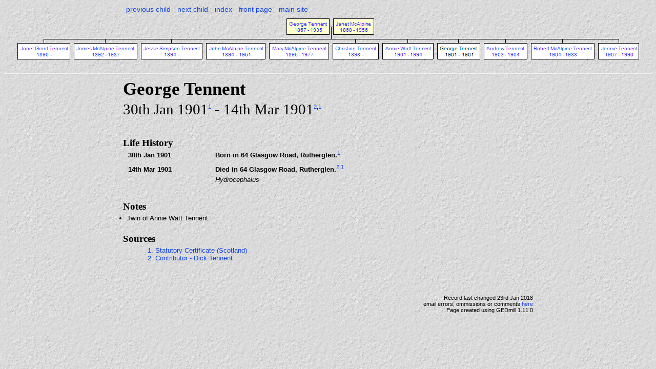

--- FILE ---
content_type: text/html
request_url: http://www.familyhistory.tennent.org.uk/indiI695.html
body_size: 1582
content:
<!DOCTYPE html PUBLIC "-//W3C//DTD XHTML 1.0 Strict//EN" "http://www.w3.org/TR/xhtml1/DTD/xhtml1-strict.dtd">
<html xmlns="http://www.w3.org/1999/xhtml" xml:lang="en" lang="en">
  <head>
    <link rel="stylesheet" type="text/css" href="gedmill-style.css" />
    <script type="text/javascript" src="gedmill.js"></script>
    <meta http-equiv="Content-Type" content="text/html; charset=utf-8" />
    <meta http-equiv="imagetoolbar" content="no" />
    <meta name="Title" content="George Tennent 1901-1901" />
    <meta name="Description" content="GEDmill GEDCOM to HTML page for George Tennent" />
    <meta name="Keywords" content="family tree history George Tennent" />
    <meta name="Version" content="1.00" />
    <meta name="VersionDate" content="2020-02-22" />
    <title>George Tennent 1901-1901</title>
  </head>
  
  <body>
    <div id="header">
      <ul>
        <li><a href="indiI1063.html">previous child</a></li>
        <li><a href="indiI696.html">next child</a></li>
        <li><a href="individuals1.html">index</a></li>
        <li><a href="index.html">front page</a></li>
        <li><a href="http://www.tennent.org.uk">main site</a></li>
      </ul>
    </div> <!-- header -->

    <div id="minitree" style="height:115px;">
      <map name="treeMap" id="tree">
        <area alt="George Tennent" coords="528,8,611,38" href="indiI661.html" shape="rect" />
        <area alt="Janet Grant Tennent" coords="4,55,105,86" href="indiI733.html" shape="rect" />
        <area alt="James McAlpine Tennent" coords="113,55,236,86" href="indiI694.html" shape="rect" />
        <area alt="Jessie Simpson Tennent" coords="244,55,364,86" href="indiI1066.html" shape="rect" />
        <area alt="John McAlpine Tennent" coords="372,55,487,86" href="indiI1593.html" shape="rect" />
        <area alt="Mary McAlpine Tennent" coords="495,55,610,86" href="indiI1065.html" shape="rect" />
        <area alt="Christina Tennent" coords="618,55,708,86" href="indiI1063.html" shape="rect" />
        <area alt="Annie Watt Tennent" coords="716,55,814,86" href="indiI1061.html" shape="rect" />
        <area alt="Andrew Tennent" coords="913,55,997,86" href="indiI696.html" shape="rect" />
        <area alt="Robert McAlpine Tennent" coords="1005,55,1128,86" href="indiI1064.html" shape="rect" />
        <area alt="Jeanie Tennent" coords="1136,55,1216,86" href="indiI1060.html" shape="rect" />
        <area alt="Janet McAlpine" coords="619,8,698,38" href="indiI693.html" shape="rect" />
      </map>
      <img src="treeI695.gif"  usemap="#treeMap" alt="Mini tree diagram"/>
    </div>
    <div class="hr" />

    <div id="page"> <!-- page -->
      <div id="main">
        <div id="summary">
          <div id="names">
            <h1>George Tennent</h1>
          </div> <!-- names -->
          <div id="individualSummary">
            <p>30th Jan 1901<span class="reference"><a href="sourS1.html">1</a></span> - 14th Mar 1901<span class="reference"><a href="sourS83.html">2</a></span><span class="reference">,<a href="sourS1.html">1</a></span></p>
          </div> <!-- individualSummary -->
        </div> <!-- summary -->
        <div id="events">
          <h1>Life History</h1>
          <table>
            <tr>
              <td class="date"><p class="important">30th Jan 1901</p></td>
              <td class="event"><p class="important">Born in 64 Glasgow Road, Rutherglen.<span class="reference"><a href="sourS1.html">1</a></span></p></td>
            </tr>
            <tr>
              <td class="date"><p class="important">14th Mar 1901</p></td>
              <td class="event"><p class="important">Died in 64 Glasgow Road, Rutherglen.<span class="reference"><a href="sourS83.html">2</a></span><span class="reference">,<a href="sourS1.html">1</a></span></p><p class="eventNote">Hydrocephalus</p></td>
            </tr>
          </table>
        </div> <!-- events -->
        <div id="notes">
          <h1>Notes</h1>
          <ul>
            <li>Twin of Annie Watt Tennent</li>
          </ul>
        </div> <!-- notes -->
        <div id="references">
          <h1>Sources</h1>
          <ul>
            <li><a href="sourS1.html">1. Statutory Certificate (Scotland)</a></li>
            <li><a href="sourS83.html">2. Contributor - Dick Tennent</a></li>
          </ul>
        </div> <!-- references -->
      </div> <!-- main -->

      <div id="footer">
        <p id="changedate">Record last changed 23rd Jan 2018</p>
        <p>email errors, ommissions or comments <a Href=mailto:webmaster@tennent.org.uk>here<br></a></p>
      </div> <!-- footer -->
<p class="plain">Page created using GEDmill 1.11.0</p>
    </div> <!-- page -->
  </body>
</html>
